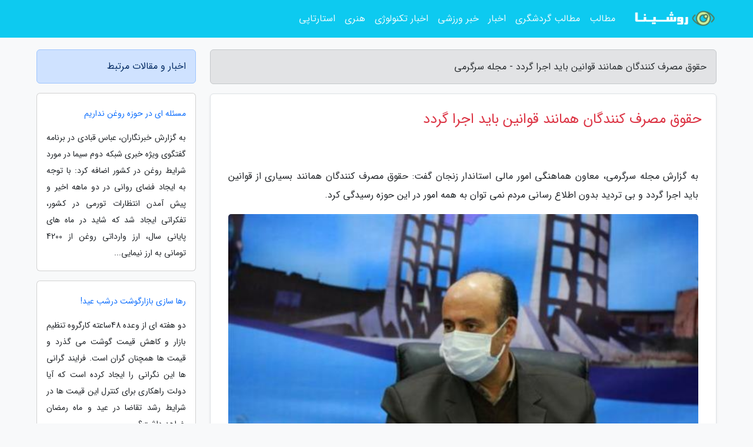

--- FILE ---
content_type: text/html; charset=UTF-8
request_url: https://kurdeblog.ir/post/%D8%AD%D9%82%D9%88%D9%82-%D9%85%D8%B5%D8%B1%D9%81-%DA%A9%D9%86%D9%86%D8%AF%DA%AF%D8%A7%D9%86-%D9%87%D9%85%D8%A7%D9%86%D9%86%D8%AF-%D9%82%D9%88%D8%A7%D9%86%DB%8C%D9%86-1530
body_size: 7569
content:
<!doctype html>
<html dir="rtl">
<head prefix="og: http://ogp.me/ns# fb: http://ogp.me/ns/fb# article: http://ogp.me/ns/article#">
<meta charset="utf-8" >
<title>حقوق مصرف کنندگان همانند قوانین باید اجرا گردد - مجله سرگرمی</title>
<meta name="robots" content="index" />
<link rel="canonical" href="https://kurdeblog.ir/post/%D8%AD%D9%82%D9%88%D9%82-%D9%85%D8%B5%D8%B1%D9%81-%DA%A9%D9%86%D9%86%D8%AF%DA%AF%D8%A7%D9%86-%D9%87%D9%85%D8%A7%D9%86%D9%86%D8%AF-%D9%82%D9%88%D8%A7%D9%86%DB%8C%D9%86-1530" >
<meta property="og:url" content="https://kurdeblog.ir/post/%D8%AD%D9%82%D9%88%D9%82-%D9%85%D8%B5%D8%B1%D9%81-%DA%A9%D9%86%D9%86%D8%AF%DA%AF%D8%A7%D9%86-%D9%87%D9%85%D8%A7%D9%86%D9%86%D8%AF-%D9%82%D9%88%D8%A7%D9%86%DB%8C%D9%86-1530" >
	
<meta http-equiv="X-UA-Compatible" content="IE=edge">
<meta name="viewport" content="width=device-width, initial-scale=1.0" >	
<link rel="stylesheet" href="/module/template/framework/css/bootstrap.rtl.min.css" type="text/css" />
<link rel="stylesheet" type="text/css" href="/module/template/framework/css/style.css" >	
<meta name="twitter:card" content="summary_large_image" >
<meta name="twitter:domain" content="kurdeblog.ir" >
<meta property="og:type" content="article">
<meta property="article:publisher" content="https://kurdeblog.ir" >
<meta property="og:title" content="حقوق مصرف کنندگان همانند قوانین باید اجرا گردد - مجله سرگرمی" >
<meta property="fb:app_id" content="1147311521992329" >
<meta property="og:image" content="https://kurdeblog.ir/upload/2021/05/18/b018d631c0dbd225-02581058727-403a565c9f294a30.jpg" />
<meta property="og:site_name" content="مجله سرگرمی" >
<meta name="description" content="معاون هماهنگی امور مالی استاندار زنجان گفت: حقوق مصرف کنندگان همانند بسیاری از قوانین باید اجرا گردد و بی تردید بدون اطلاع رسانی مردم نمی توان به همه امور در این حوزه - مجله سرگرمی" >
<meta property="og:description" content="معاون هماهنگی امور مالی استاندار زنجان گفت: حقوق مصرف کنندگان همانند بسیاری از قوانین باید اجرا گردد و بی تردید بدون اطلاع رسانی مردم نمی توان به همه امور در این حوزه - مجله سرگرمی"  >
  
<script src="/module/template/framework/js/jquery-3.4.1.min.js" type="7ac8044b02b8c86103a6397f-text/javascript"></script>
<script src="/module/template/framework/js/function.js?lastmod=1757089377" type="7ac8044b02b8c86103a6397f-text/javascript"></script>
<link rel="stylesheet" type="text/css" href="/module/template/framework/css/colorbox.css" >
<script src="/module/template/framework/js/jquery.colorbox-min.js" type="7ac8044b02b8c86103a6397f-text/javascript"></script>	


<meta property="og:type" content="article" />
<script src="/module/component/comment/comment-post.js" type="7ac8044b02b8c86103a6397f-text/javascript"></script><link rel="icon" href="/favicon.ico" type="image/x-icon">
<link rel="stylesheet" href="/module/template/framework/css/fontawesome.css">
<!--[if lt IE 9]>
<script src="/module/template/framework/js/bootstrap/html5shiv.min.js" ></script>
<script src="/module/template/framework/js/bootstrap/respond.min.js" ></script>
<![endif]-->
</head>
<body class="bg-light">
<div class="container-fluid bg-light position-relative pt-5">	
<div id="sitebody" class="mt-3">
<header>
<div class="row header">
<div class="col-sm-12">
</div>	
</div>	
</header><div class="row main-content">
<div class="container">
<div class="row">
<div class="col-lg-9 col-md-8 mb-5">
<article>	
<div class="breadcrumb alert alert-secondary">
<h1 class="h6 m-0"> 	
حقوق مصرف کنندگان همانند قوانین باید اجرا گردد - مجله سرگرمی</h1>	
</div>
	
<div>
<div class="card shadow-sm border rounded p-0 mb-5 bg-white text-dark w-100 position-relative">
<h2 class="p-4 h4 text-danger mb-n4">حقوق مصرف کنندگان همانند قوانین باید اجرا گردد</h2>
<div class="custom-content card-body">
<div class="card-text">
<p>به گزارش مجله سرگرمی، معاون هماهنگی امور مالی استاندار زنجان گفت: حقوق مصرف کنندگان همانند بسیاری از قوانین باید اجرا گردد و بی تردید بدون اطلاع رسانی مردم نمی توان به همه امور در این حوزه رسیدگی کرد.</p></div>	
<picture>	
<source media="(max-width: 480px)" srcset="/upload/2021/05/18/cache/thum_b018d631c0dbd225-02581058727-403a565c9f294a30.jpg">
<img src="https://kurdeblog.ir/upload/2021/05/18/b018d631c0dbd225-02581058727-403a565c9f294a30.jpg" alt="حقوق مصرف کنندگان همانند قوانین باید اجرا گردد" class="card-img-top" title="حقوق مصرف کنندگان همانند قوانین باید اجرا شود">
</picture>	

<div class="card-text mt-3">	
<p>به گزارش خبرنگاران زنجان، محمدرضا آبی پور در جلسه شورای اداری استان زنجان گفت: کشورمان در طول چهل سال گذشته همه مسائل را از جمله تحریم، جنگ و … تجربه نموده اما با این وجود توانسته است در بسیاری از زمینه ها به رشد قابل توجهی دست یابد.</p><p>وی اظهار کرد: اگر بخواهیم انصاف را در قضاوت های مان رعایت کنیم، باید اذعان کنیم که شرایط امروز کشور به هیچ وجه قابل مقایسه با چهار دهه گذشته نیست.</p><p>معاون هماهنگی امور مالی استاندار زنجان گفت: اگر کل تحریم های چهل سال گذشته را با تحریم هایی که طی چهار سال اخیر متحمل شدیم، در نظر بگیریم، خواهیم دید که فقط در حوزه فروش نفت و صادرات غیر نقتی 60 میلیارد دلار پول ایران بلوکه شده است.</p><p>آبی پور با بیان اینکه کشوری که اعتبارات عمرانی آن به زیر 20 درصد رسیده است، دیگر در این کشور ساختن جاده، راه، ابنیه، پل و … معنی ندارد، ادامه داد: این بدان خاطر است که بیش از 80 درصد بودجه صرف هزینه های جاری می گردد. وقتی اعلام می کنیم که کل بودجه عمرانی کشور زیر 20 درصد است، این یعنی بیشتر پروژه ها به حالت راکد و نیمه کاره باقی مانده و رها خواهد شد.</p><p>وی اضافه کرد: دولت عمله و اکره مجلس است، یعنی هر آنچه را که مجلس تصویب نموده، دولت اجرا می نماید و به هیچ وجه نمی توان خارج از چارچوب های مشخص شده عمل کرد.</p><p>دولت وظیفه سرمایه گذاری نداشته، بلکه وظیفه تسهیل گری در امور سرمایه گذاری دارد</p><p>معاون هماهنگی امور مالی استاندار زنجان ابراز داشت: زنجان در همه زمینه ها جزو استان های شاگرد اول بوده و کارنامه درخشانی دارد. دولت وظیفه سرمایه گذاری نداشته، بلکه وظیفه تسهیل گری در امور سرمایه گذاری دارد.</p><p>آبی پور اضافه کرد: همواره از انتقاد استقبال نموده اما به هیچ وجه بهانه جویی را برنمی تابیم، گفت: این بدان خاطر است که بهانه جویی برخلاف انتقاد که دارای ریشه است، چنین خاصیتی را ندارد. علاوه بر این، بهانه جویی پشتوانه کارشناسی ندارد اما انتقاد از این پشتوانه برخوردار است.</p><p>وی ابراز داشت: هم اکنون در استان زنجان مازاد فراوری مرغ داریم و توزیع مرغ در سال 98 حدود 40 تن در روز بود که این میزان در سال گذشته به 80 تن در روز افزایش یافت، بنابراین می توان این ادعا را پذیرفت که با توجه به افزایش قیمت گوشت قرمز، مصرف گوشت سفید نیز افزایش یافته و این یعنی مصرف روزانه زنجان در بحث مرغ از 40 تن به 80 تن رسیده است.</p><p>معاون هماهنگی امور مالی استاندار زنجان اضافه کرد: مرغ گرم را طبق میزان مصرف توزیع می کنیم، باز هم شاهد تشکیل صف های طولانی هستیم و آخرین میزان توزیع مرغ گرم در زنجان 270 تن بود اما باز هم شاهد تشکیل صف های طولانی بودیم.</p><p>تشکیل صف هیچ ارتباطی به مرغ ندارد</p><p>آبی پور توضیح داد: امروز به عینه می بینیم که تشکیل صف هیچ ارتباطی به مرغ ندارد، چون مردم در این روزها برای خرید زولبیا و بامیه هم در صف می ایستند و این موضوع را می توان در مورد کالای لوکسی چون آجیل و خشکبار نیز طی ایام عید مشاهده کرد که هیچ ارتباطی به کالای اساسی ندارد، به همین خاطر خرید هر کالایی زمان مشخصی دارد و تشکیل صف و منتظر ماندن در صف نیز یک امر کاملاً طبیعی است.</p><p>معاون هماهنگی امور مالی استاندار زنجان سرانه مصرف روغن نباتی را 12.5 کیلوگرم دانست و اظهار کرد: این در حالی است که در استان تا 30 کیلوگرم نیز روغن نباتی توزیع شده است. خانواده ای که در طول ماه به دو عدد روغن نباتی احتیاج داشته اما اقدام به خرید پنج عدد روغن نباتی می نماید، باعث می گردد که دولت به دنبال جبران این کسری در بازار برای کالای اساسی باشد، این در حالی است که در استان زنجان با میزان سرانه ای که داریم حتی حدود 25 تن روغن نیز روزانه وارد بازار می گردد.</p><p>آبی پور گفت: حقوق مصرف کنندگان همانند بسیاری از قوانین باید اجرا گردد و بی تردید بدون اطلاع رسانی مردم نمی توان به همه امور در این حوزه رسیدگی کرد، بنابراین اگر موارد اطلاع رسانی گران فروشی از سوی مردم به سامانه مربوطه انجام گردد، قطعاً رسیدگی خواهد شد اما مردم تمایل چندانی برای رسیدگی به حق و حقوق خودشان در قالب حقوق مصرف کنندگان ندارند.</p><p>وی یاد آورشد: بودجه دولت، بودجه شرکت های خصوصی نیست و دولت برنامه ریزی می نماید تا مقادیری نفت و پتروشیمی فروخته و مقادیری هم مواد صنعتی صادر کند تا بتواند هزینه های خود را انجام دهد، این در حالی است که دولت برای اینکه این برنامه ریزی تحقق پیدا کند، فقط یک سال مهلت دارد.</p><blockquote class="text-center"><p class="mb-4"><cite title="عینک گوچی"><a href="https://mahsanblog.ir">عینک گوچی</a></cite>: مهسان بلاگ | سیستم مدیریت محتوای مهسان</p></blockquote><span class="post-source">منبع: جام جم آنلاین</span></div>	
</div>
<!--
<div class="text-center my-4 px-5 d-flex">
<div class="a2a_kit a2a_kit_size_32 a2a_default_style mx-auto">
<a class="a2a_button_twitter"></a>
<a class="a2a_button_linkedin"></a>
<a class="a2a_button_pinterest"></a>
<a class="a2a_button_telegram"></a>
<a class="a2a_button_reddit"></a>
<a class="a2a_button_tumblr"></a>
<a class="a2a_button_blogger"></a>
<a class="a2a_button_google_gmail"></a>
</div>
</div>		
<script async src="https://static.addtoany.com/menu/page.js"></script>
-->
<div class="p-4 border-top">
<div class="row small">
<span class="col-lg-3 col-sm-6">انتشار: <span content="2022-05-07 16:09:42" >17 اردیبهشت 1401</span></span>

<span class="col-lg-3 col-sm-6">بروزرسانی: <span content="2022-05-07 16:09:42" >17 اردیبهشت 1401</span></span>

<span class="col-lg-3 col-sm-6">
گردآورنده: <span >kurdeblog.ir</span>
</span>
<span class="col-lg-3 col-sm-6">شناسه مطلب: 141943</span>
</div>
</div>
</div>
	
<div class="card w-100 mb-5 shadow-sm"><h3 class="heads commenthead h6 card-header alert-secondary" id="commenthead"><span>به "حقوق مصرف کنندگان همانند قوانین باید اجرا گردد" امتیاز دهید</span></h3><div class="comments card-body"><div class="vote" id="votbox"><form action="/module/component/comment/comment-process.php" method="post" class="form-inline d-inline-block"><span class="votetext px-0 form-check d-inline-block">امتیاز دهید: </span><span class="form-check-xs form-check-inline"><label class="form-check-label ps-1" for="inlineRadio1">1</label>
			<input  class="form-check-input" type="radio" id="inlineRadio1" name="rate" value="1"> </span><span class="form-check-xs form-check-inline"><label class="form-check-label ps-1" for="inlineRadio2">2</label>
			<input  class="form-check-input" type="radio" id="inlineRadio2" name="rate" value="2"> </span><span class="form-check-xs form-check-inline"><label class="form-check-label ps-1" for="inlineRadio3">3</label>
			<input  class="form-check-input" type="radio" id="inlineRadio3" name="rate" value="3"> </span><span class="form-check-xs form-check-inline"><label class="form-check-label ps-1" for="inlineRadio4">4</label>
			<input  class="form-check-input" type="radio" id="inlineRadio4" name="rate" value="4"> </span><span class="form-check-xs form-check-inline"><label class="form-check-label ps-1" for="inlineRadio5">5 </label>
			<input  class="form-check-input" type="radio" id="inlineRadio5" name="rate" value="5"> </span><input type="hidden" name="c_id" value="141943"><input type="hidden" name="c_type" value="post"><input type="hidden" name="c_url" value="/post/%D8%AD%D9%82%D9%88%D9%82-%D9%85%D8%B5%D8%B1%D9%81-%DA%A9%D9%86%D9%86%D8%AF%DA%AF%D8%A7%D9%86-%D9%87%D9%85%D8%A7%D9%86%D9%86%D8%AF-%D9%82%D9%88%D8%A7%D9%86%DB%8C%D9%86-1530"><input type="hidden" name="c_vote" value="1"><button class="btn btn-warning" type="submit">رای</button></form></div></div></div>
			<script type="7ac8044b02b8c86103a6397f-text/javascript">
			function getCookie(cname) {
			  let name = cname + "=";
			  let decodedCookie = decodeURIComponent(document.cookie);
			  let ca = decodedCookie.split(";");
			  for(let i = 0; i <ca.length; i++) {
				let c = ca[i];
				while (c.charAt(0) == " ") {
				  c = c.substring(1);
				}
				if (c.indexOf(name) == 0) {
				  return c.substring(name.length, c.length);
				}
			  }
			  return "";
			}
			function checkCookie() {
			
			  let vote = getCookie("post-141943");
			  if (vote != "") {
			  	var votes=document.getElementById("votbox").innerHTML="امتیاز شما: " + vote;
			  }
			}
			
			checkCookie();
			</script><div class="card w-100 shadow-sm"><h4 class="heads commenthead h6 card-header alert-secondary"><span>دیدگاه های مرتبط با "حقوق مصرف کنندگان همانند قوانین باید اجرا گردد"</span></h4><div class="respond card-body"><span class="comment_title small card-header w-100 mb-3 d-block text-danger">* نظرتان را در مورد این مقاله با ما درمیان بگذارید</span><div><form action="#" method="POST" class="comment-form" id="comment-form" ><div id="replytoname" class="alert-info mb-3 w-100"></div><div id="name-group" class="form-group mb-3"><input type="text" class="form-control bg-light" name="name" placeholder="نام (لازم)"></div><div id="email-group" class="form-group mb-3"><input style="direction:rtl;text-align:right" type="text" class="form-control bg-light" name="email" id="commentformemail" placeholder="ایمیل (لازم - نمایش داده نمی‌شود)"></div><div id="phone-group" class="form-group mb-3"><input type="text" class="form-control bg-light" name="phone" placeholder="شماره موبایل (اختیاری - نمایش داده نمی‌شود)"></div><div id="comment-group" class="form-group mb-3"><textarea class="form-control bg-light" name="comment" cols="45" rows="8" placeholder="دیدگاه یا سوال (لازم)"></textarea></div><div id="captcha-group" class="form-group mb-3"><label class="captcha mb-3">سوال اتفاقی: نام پایتخت ایران چیست؟</label><input type="text" class="form-control bg-light" name="captcha"></div><input type="hidden" class="form-control" name="content_id" value="141943"><input type="hidden" class="form-control" name="content_type" value="post"></form><button class="btn btn-success mb-3" onclick="if (!window.__cfRLUnblockHandlers) return false; myformhandler('comment-form','/module/component/comment/comment-process.php','formalert',false)" data-cf-modified-7ac8044b02b8c86103a6397f-="">ارسال</button> <span class="formalert"></span></div></div></div>	
</div>
</article>	
</div>	

<div id="sidebar" class="col-lg-3 col-md-4 mb-5">
<aside>	
	


<div class="tourel-head alert alert-primary">اخبار و مقالات مرتبط</div>

<div class="posts printhide sidposts card mb-3">
<div class="imgtitle">
 <!--   
<img class="card-img-top mb-3" src="/upload/2021/05/18/cache/thum_b018d631c0dbd225-02581058727-403a565c9f294a30.jpg" alt="مسئله ای در حوزه روغن نداریم">
  -->  
<a class="poststitle d-block px-3 small text-decoration-none mt-4" href="/post/%D9%85%D8%B4%DA%A9%D9%84%DB%8C-%D8%AF%D8%B1-%D8%AD%D9%88%D8%B2%D9%87-%D8%B1%D9%88%D8%BA%D9%86-%D9%86%D8%AF%D8%A7%D8%B1%DB%8C%D9%85-3111">
مسئله ای در حوزه روغن نداریم</a>
</div>
<div class="card-body">
<p class="description small p-0 m-0 text-justify">
به گزارش خبرنگاران، عباس قبادی در برنامه گفتگوی ویژه خبری شبکه دوم سیما در مورد شرایط روغن در کشور اضافه کرد: با توجه به ایجاد فضای روانی در دو ماهه اخیر و پیش آمدن انتظارات تورمی در کشور، تفکراتی ایجاد شد که شاید در ماه های پایانی سال، ارز وارداتی روغن از 4200 تومانی به ارز نیمایی...</p>
</div>
</div>


<div class="posts printhide sidposts card mb-3">
<div class="imgtitle">
 <!--   
<img class="card-img-top mb-3" src="/upload/2021/05/18/cache/thum_b018d631c0dbd225-02581058727-403a565c9f294a30.jpg" alt="رها سازی بازارگوشت درشب عید!">
  -->  
<a class="poststitle d-block px-3 small text-decoration-none mt-4" href="/post/%D8%B1%D9%87%D8%A7-%D8%B3%D8%A7%D8%B2%DB%8C-%D8%A8%D8%A7%D8%B2%D8%A7%D8%B1%DA%AF%D9%88%D8%B4%D8%AA-%D8%AF%D8%B1%D8%B4%D8%A8-%D8%B9%DB%8C%D8%AF-8931">
رها سازی بازارگوشت درشب عید!</a>
</div>
<div class="card-body">
<p class="description small p-0 m-0 text-justify">
 دو هفته ای از وعده 48ساعته کارگروه تنظیم بازار و کاهش قیمت گوشت می گذرد و قیمت ها همچنان گران است. فرایند گرانی ها این نگرانی را ایجاد کرده است که آیا دولت راهکاری برای کنترل این قیمت ها در شرایط رشد تقاضا در عید و ماه رمضان خواهد داشت؟ </p>
</div>
</div>


<div class="posts printhide sidposts card mb-3">
<div class="imgtitle">
 <!--   
<img class="card-img-top mb-3" src="/upload/2021/05/18/cache/thum_b018d631c0dbd225-02581058727-403a565c9f294a30.jpg" alt="کارآفرینی در روستا؛ انواع کسب و کار و ایده های جدید برای کارآفرینی">
  -->  
<a class="poststitle d-block px-3 small text-decoration-none mt-4" href="/post/%DA%A9%D8%A7%D8%B1%D8%A2%D9%81%D8%B1%DB%8C%D9%86%DB%8C-%D8%AF%D8%B1-%D8%B1%D9%88%D8%B3%D8%AA%D8%A7-%D8%A7%D9%86%D9%88%D8%A7%D8%B9-%DA%A9%D8%B3%D8%A8-8768">
کارآفرینی در روستا؛ انواع کسب و کار و ایده های جدید برای کارآفرینی</a>
</div>
<div class="card-body">
<p class="description small p-0 m-0 text-justify">
آیا در شهر یا روستای محل سکونت شما امکانات کمی برای راه اندازی کسب وکارهای بلندمدت وجود دارد؟ حقیقت این است که علی رغم تمام محدودیت های مناطق روستایی و شهرهای کم جمعیت، فرصت هایی برای کارآفرینی و راه اندازی کسب وکارهای درآمدزا وجود دارد. در این مقاله، برخی حوزه های مناسب برای کارآفرینی...</p>
</div>
</div>


<div class="posts printhide sidposts card mb-3">
<div class="imgtitle">
 <!--   
<img class="card-img-top mb-3" src="/upload/2021/05/18/cache/thum_b018d631c0dbd225-02581058727-403a565c9f294a30.jpg" alt="بهترین شیرینی فروشی های تهران ، تجربه ای از طعم و عطری بی نظیر">
  -->  
<a class="poststitle d-block px-3 small text-decoration-none mt-4" href="/post/%D8%A8%D9%87%D8%AA%D8%B1%DB%8C%D9%86-%D8%B4%DB%8C%D8%B1%DB%8C%D9%86%DB%8C-%D9%81%D8%B1%D9%88%D8%B4%DB%8C-%D9%87%D8%A7%DB%8C-%D8%AA%D9%87%D8%B1%D8%A7%D9%86-5413">
بهترین شیرینی فروشی های تهران ، تجربه ای از طعم و عطری بی نظیر</a>
</div>
<div class="card-body">
<p class="description small p-0 m-0 text-justify">
شهر تهران، از جمله شهرهای کشور عزیزمان ایران است که می توان در آن با بهترین های هر حرفه ای روبرو شد. یکی از زمینه های شغلی بسیار پرطرفدار و خوشمزه که بی تردید هر کسی را به سمت و سوی خود جذب می نماید، قنادی یا همان شیرینی فروشی است که امروزه بهترین شیرینی فروشی های تهران با توجه به...</p>
</div>
</div>

	

</aside>		
</div>	
</div>
</div>
</div>					
<div class="container"><div class="w-100"><ol class="breadcrumb border shadow-sm rounded-pill p-3" itemscope="" itemtype="http://schema.org/BreadcrumbList"><li class="breadcrumb-item" aria-current="page" itemprop="itemListElement" itemscope="" itemtype="http://schema.org/ListItem"><a itemprop="item" href="https://kurdeblog.ir"><span itemprop="name">مجله سرگرمی</span></a><meta itemprop="position" content="1" ></li><li class="separate px-2">»</li><li class="breadcrumb-item" itemprop="itemListElement" itemscope="" itemtype="http://schema.org/ListItem">
                        <a rel="nofollow noopener noreferrer" itemprop="item" href="/posts/blog">
                        <span itemprop="name"> همه اخبار و مقاله ها</span></a>
                        <meta itemprop="position" content="2" >
                        </li><li class="separate px-2">»</li><li class="breadcrumb-item" itemprop="itemListElement" itemscope="" itemtype="http://schema.org/ListItem">
                        <a rel="nofollow noopener noreferrer" itemprop="item" href="/posts/news-%D8%A7%D8%AE%D8%A8%D8%A7%D8%B1">
                        <span itemprop="name"> اخبار و رویدادها</span></a>
                        <meta itemprop="position" content="3" >
                        </li><li class="separate px-2">»</li><li class="breadcrumb-item" itemprop="itemListElement" itemscope="" itemtype="http://schema.org/ListItem">
                        <a rel="nofollow noopener noreferrer" itemprop="item" href="/posts/economy-%D8%A7%D9%82%D8%AA%D8%B5%D8%A7%D8%AF%DB%8C">
                        <span itemprop="name"> اخبار اقتصادی</span></a>
                        <meta itemprop="position" content="4" >
                        </li><li class="separate px-2">»</li><li class="here breadcrumb-item">حقوق مصرف کنندگان همانند قوانین باید اجرا گردد</li></ol></div></div>

<script type="7ac8044b02b8c86103a6397f-text/javascript">
$(document).ready(function(){
	$('#lightgallery').lightGallery();
});
</script>
<script src="/module/template/framework/js/lightgallery/picturefill.min.js" type="7ac8044b02b8c86103a6397f-text/javascript"></script>
<script src="/module/template/framework/js/lightgallery/lightgallery-all.min.js" type="7ac8044b02b8c86103a6397f-text/javascript"></script>
<script src="/module/template/framework/js/lightgallery/jquery.mousewheel.min.js" type="7ac8044b02b8c86103a6397f-text/javascript"></script>
<div class="custom-navbar row bg-info text-white position-absolute w-100" style="top:0" id="header">
<nav class="container">
<div class="navbar navbar-expand-lg navbar-dark">
<a class="navbar-brand" href="https://kurdeblog.ir" id="logo" title="مجله سرگرمی"><img src="https://kurdeblog.ir/upload/logo/roshina.com.png" alt="مجله سرگرمی" height="38"></a>
<button class="navbar-toggler" type="button" data-bs-toggle="collapse" data-bs-target="#navbarSupportedContent" aria-controls="navbarSupportedContent" aria-expanded="false" aria-label="Toggle navigation">
			  <span class="navbar-toggler-icon"></span>
			</button><div class="collapse navbar-collapse" id="navbarSupportedContent"><ul class="navbar-nav me-auto mb-2 mb-lg-0 "><li class="nav-item"><a rel="nofollow" class="nav-link" href="/posts/blog">مطالب</a></li><li class="nav-item"><a rel="nofollow" class="nav-link" href="/posts/travel-%DA%AF%D8%B1%D8%AF%D8%B4%DA%AF%D8%B1%DB%8C">مطالب گردشگری</a></li><li class="nav-item"><a rel="nofollow" class="nav-link" href="/posts/news-%D8%A7%D8%AE%D8%A8%D8%A7%D8%B1">اخبار</a></li><li class="nav-item"><a rel="nofollow" class="nav-link" href="/posts/sport-%D9%88%D8%B1%D8%B2%D8%B4">خبر ورزشی</a></li><li class="nav-item"><a rel="nofollow" class="nav-link" href="/posts/technology-%D8%AA%DA%A9%D9%86%D9%88%D9%84%D9%88%DA%98%DB%8C">اخبار تکنولوژی</a></li><li class="nav-item"><a rel="nofollow" class="nav-link" href="/posts/art-culture-%D9%81%D8%B1%D9%87%D9%86%DA%AF-%D9%87%D9%86%D8%B1">هنری</a></li><li class="nav-item"><a rel="nofollow" class="nav-link" href="/posts/business-%DA%A9%D8%B3%D8%A8-%D9%88-%DA%A9%D8%A7%D8%B1">استارتاپی</a></li></ul></div>
</div>
</nav>
</div>

</div>

<div class="row bg-secondary text-white">	
<footer class="container" id="mainfooter">
<div class="row pt-5" id="footer">
<div class="f-column clearright px-4 pb-5 col-md-4">
<div class="foothead h5 p-2">خبرنامه</div>
<div class="columnbody">
<p class="p-2"></p>
<form class="form-signin" id="newsletter" name="newsletter" action="#" method="post">
<div class="form-group">	
<input class="form-control text-right" required name="email" type="email" placeholder="ایمیل">	
</div>
<div class="form-group">	
<input class="form-control text-right" name="phone" type="tel" placeholder="موبایل">
</div>	
<button class="newsbutton btn btn-warning btn-aban" name="button" type="button" onClick="if (!window.__cfRLUnblockHandlers) return false; myformhandler('newsletter','/module/plugin/newsletter/newsletterhandler.php','newslalert')" data-cf-modified-7ac8044b02b8c86103a6397f-="">عضویت</button>
<span class="newslalert"></span>
</form>
</div>
</div></div>
</footer>
</div>	
<div class="row" >
<span class="col-lg-12 bg-dark text-white text-center p-3 small en" id="copyright">	
Copyright © 2025 kurdeblog.ir All rights reserved.
</span>	
</div>
<span class="phone">
</span>
</div>
<script type="7ac8044b02b8c86103a6397f-text/javascript">
window.onload = function () {	
	if (window.history.pushState) {
		window.history.pushState('', '/', window.location.pathname);
	} else {
		window.location.hash = '';
	}
}
</script>
<script src="/module/template/framework/js/bootstrap/bootstrap.bundle.min.js" type="7ac8044b02b8c86103a6397f-text/javascript"></script>
<script src="/cdn-cgi/scripts/7d0fa10a/cloudflare-static/rocket-loader.min.js" data-cf-settings="7ac8044b02b8c86103a6397f-|49" defer></script></body>
</html>